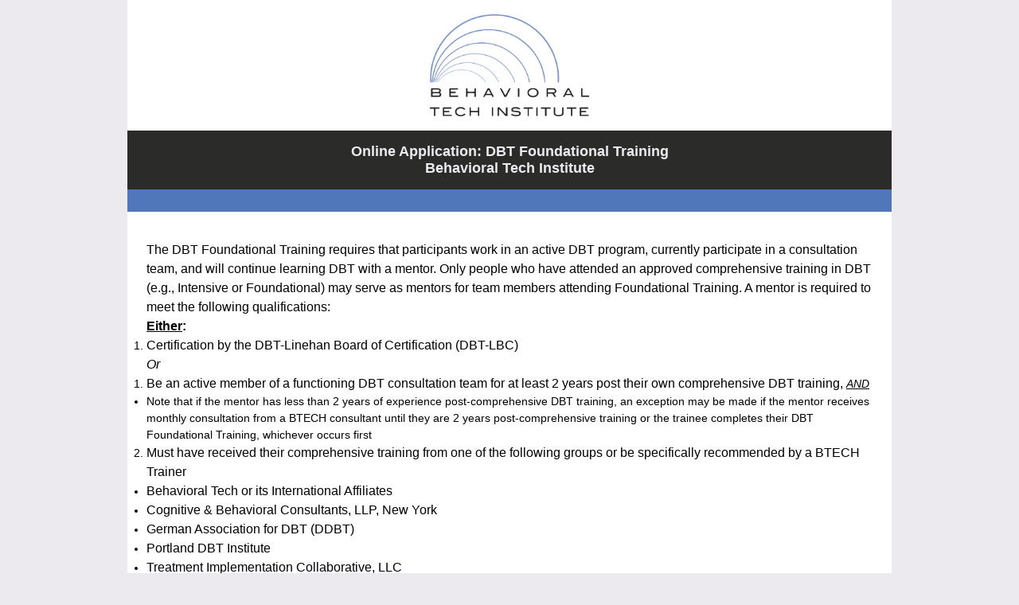

--- FILE ---
content_type: text/css; charset=UTF-8
request_url: https://secure.surveymonkey.com/r/themes/4.36.4_5106249_no-palette_3C9B1033-7698-4638-9F2E-DA02E48C50EA.css
body_size: 1177
content:
.survey-page .question-pre-set-icon{color:#fff;font-size:12px}.report-problem-container{background-color:#fff}.survey-page .question-preset-theme{font-size:12px;font-style:normal;font-weight:700;outline:0;text-decoration:none}.survey-page .question-validation-icon{background-color:#c00;color:#fff;font-size:12px}.survey-page .survey-rtl-inline{display:inline-block}.survey-page{background-color:#fff;font-family:Arial}.survey-page .survey-page-header .survey-title-container{background-color:#2b2c2a}.survey-page .survey-title,.survey-page .page-title-wrapper{background-color:initial !important}.survey-page .survey-page-header .page-title-container{background-color:#5177bb}.survey-page .question-matrix-row-even td,.survey-page .question-matrix-row-even .matrix-row-label-cell{background-color:#f3f3ea}.survey-page .checkbox-button-label.no-touch:hover,.survey-page .checkbox-button-label.touch-sensitive.touchdown,.survey-page .radio-button-label.no-touch:hover,.survey-page .radio-button-label.touch-sensitive.touchdown{background-color:#f3f3ea;border-left-color:#2b2c2a}.quiz-result__right .radio-button-label .radio-button-label-text,.quiz-result__right .checkbox-button-label .checkbox-button-label-text{margin-right:35px}.survey-align__right{direction:rtl;text-align:start}.survey-page .slider-wrapper{background-color:#f3f3ea}.survey-page .question-body-emoji{text-decoration:none !important;font-style:normal !important;font-weight:normal !important}.nps-radio-button-container:hover,.nps-radio-button-container.touch-sensitive.touchdown{background-color:#f3f3ea !important;border-left-color:#2b2c2a}.nps-radio-button-container .radio-button-input{cursor:pointer}.survey-align__right .question-matrix-table.reflow .radio-row-text,.survey-align__right .question-matrix-table.reflow .checkbox-row-text,.survey-align__right .question-matrix-table.reflow .smusr_radio-row-text,.survey-align__right .question-matrix-table.reflow .smusr_checkbox-row-text{display:none}.survey-page [data-preset-question] .checkbox-button-label.no-touch:hover,.survey-page [data-preset-question] .checkbox-button-label.touch-sensitive.touchdown,.survey-page [data-preset-question] .radio-button-label.no-touch:hover,.survey-page [data-preset-question] .radio-button-label.touch-sensitive.touchdown{background-color:#2b2c2a;border-left-color:#2b2c2a}.question-ranking-rank-hover{background-color:#f3f3ea}.radio-button-label.focus .radio-button-display,.checkbox-button-label.focus .checkbox-button-display{outline-color:#000}.modern-browser .radio-button-label.focus .radio-button-display,.modern-browser .checkbox-button-label.focus .checkbox-button-display{border-color:#2b2c2a;box-shadow:0 0 4px #2b2c2a}.survey-page .progress-bar-container{border-spacing:0;width:60%}.survey-page .progress-bar-section{background-color:#fff;color:#000;font-size:12px}.survey-page .progress-bar-indicator-wrapper{border-color:#ccc;border-width:1px}.survey-page .progress-bar-indicator{background-color:#55b55b}.survey-page .question-body select{font-size:14px}.v2theme .survey-align__right .checkbox-button-label-text,.v2theme .survey-align__right .radio-button-label-text{margin-right:35px}.v2theme .survey-align__right .image-choice-label-text{float;left}.v2theme .survey-align__right .question-emoji-rating-table.reflow .emoji-label-text{margin-right:30px}.payment-header{background-color:#2b2c2a;color:#eceaee}.survey-page .question-body .slider-wrapper .slider-labels{font-size:14px !important;font-weight:bold}.survey-page .required-asterisk{color:#ee3b5b;font-weight:700}.survey-page .question-title-container-rtl{color:#000;font-size:16px;font-style:normal;font-weight:700;text-decoration:none;font-weight:700}.survey-body{background-color:#eceaee}.survey-page .page-subtitle{color:#000;font-size:16px;font-style:normal;font-weight:300;text-decoration:none}.survey-page .page-title-wrapper{background-color:#5177bb;color:#fff;font-size:18px;font-style:normal;font-weight:300;text-decoration:none}.survey-page .question-body,.survey-page .question-body-font-theme{color:#000;font-size:14px;font-style:normal;font-weight:300;text-decoration:none}.survey-page .question-title-container{color:#000;font-size:16px;font-style:normal;font-weight:700;text-decoration:none}.survey-page .question-validation-theme{color:#c00;font-size:12px;font-style:normal;font-weight:700;text-decoration:none}.survey-page .survey-page-body{background-color:#fff;font-family:Arial}.survey-page .survey-page-button.done-button{background-color:#2b2c2a;color:#eceaee}.survey-page .survey-page-button.next-button{background-color:#2b2c2a;color:#eceaee}.survey-page .survey-page-button.prev-button{background-color:#2b2c2a;color:#eceaee}.survey-page .survey-title{background-color:#2b2c2a;color:#eceaee;font-size:18px;font-style:normal;font-weight:700;text-decoration:none}.top-logo-section{background-color:#fff}.survey-page .survey-intro-text-container{color:#000;font-size:16px;font-style:normal;font-weight:700;text-decoration:none}.survey-page .survey-intro-text-container-inner{color:#000;font-size:16px;font-style:normal;font-weight:700;text-decoration:none}@media only screen and (max-width:480px){.modern-browser .survey-page .question-matrix-table.reflow .question-matrix-row-odd td,.modern-browser .survey-page .question-matrix-table.reflow .menu-matrix-select-cell td{background-color:#f3f3ea}.modern-browser .survey-page .question-matrix-table.reflow .other-answer-container{padding:0}.modern-browser .survey-page .question-matrix-table.reflow .other-answer-label{background-color:#f3f3ea;padding:5px;margin:0}.modern-browser .question-matrix-table.reflow .radio-button-display,.modern-browser .question-matrix-table.reflow .checkbox-button-display{margin:0;float:left}.survey-align__right .question-matrix-table.reflow .radio-button-display,.survey-align__right .question-matrix-table.reflow .checkbox-button-display{margin:0;float:right}.modern-browser .survey-align__right .question-matrix-table.reflow .checkbox-button-label-text,.modern-browser .survey-align__right .question-matrix-table.reflow .radio-button-label-text{display:block;left:auto;top:auto}.modern-browser .survey-page .question-emoji-rating-table.reflow .emoji-rating{padding:0 15px 0 15px}.modern-browser .survey-page .question-emoji-rating-table.reflow .emoji-color{left:auto;right:auto}.modern-browser .survey-page .question-emoji-rating-table.reflow .emoji-border{left:auto;right:auto}.modern-browser .survey-page .question-emoji-rating-table.reflow .emoji-label-text{display:inline;position:absolute;top:10px;left:50px}.modern-browser .survey-page .survey-align__right .question-emoji-rating-table.reflow .emoji-label-text{display:inline;position:absolute;top:10px;right:30px}.modern-browser .survey-page .question-emoji-rating-table.reflow .radio-button-label{padding:8px 8px 8px 15px}.modern-browser .survey-page .question-emoji-rating-table.reflow .radio-button-label-text{text-align:left;margin:0 0 0 35px}}.quiz-results .quiz-score-header,.quiz-results .quiz-custom-results-banner,.quiz-results .quiz-score-points,.quiz-results .quiz-question-score,.quiz-results .quiz-question-feedback,.quiz-results .quiz-question-skipped{color:#000;font-weight:700;font-family:;text-decoration:none}.quiz-custom-results-banner .text-banner{font-family:Arial}.quiz-results hr{border-color:#000}.quiz-results .question-body,.quiz-results .question-body-font-theme,.quiz-results .question-number,.quiz-results .question-title-container,.quiz-results .required-asterisk,.quiz-results .quiz-result-page-number{color:#000;font-weight:300;font-family:;text-decoration:none}.quiz-checked-icon{background-color:#000 !important;border-color:#000 !important}.quiz-results{background-color:#fff}html.auto-scroll .new-button{background-color:#2b2c2a;color:#eceaee;font-family:Arial}.sm-progressbar{background-color:#c36f14}.sm-progressbar .sm-progress-container .sm-progress{color:#fff;font-size:12px}.sm-progressbar .sm-progress-container .bar{background:rgba(255,255,255,0.5)}.sm-progressbar .sm-progress-container .bar div{background-color:#fff}